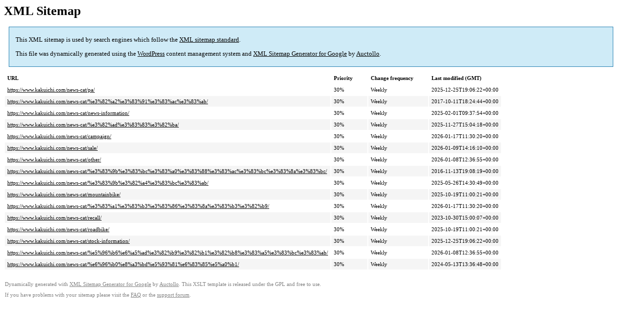

--- FILE ---
content_type: text/xml; charset=utf-8
request_url: https://www.kakuichi.com/news-cat-sitemap.html
body_size: 3838
content:
<?xml version='1.0' encoding='UTF-8'?><?xml-stylesheet type='text/xsl' href='https://www.kakuichi.com/kakuichi/wp-content/plugins/google-sitemap-generator/sitemap.xsl'?><!-- sitemap-generator-url='http://www.arnebrachhold.de' sitemap-generator-version='4.1.22' -->
<!-- generated-on='2026年1月17日 11:50 AM' -->
<urlset xmlns:xsi='http://www.w3.org/2001/XMLSchema-instance' xsi:schemaLocation='http://www.sitemaps.org/schemas/sitemap/0.9 http://www.sitemaps.org/schemas/sitemap/0.9/sitemap.xsd' xmlns='http://www.sitemaps.org/schemas/sitemap/0.9'>	<url>
		<loc>https://www.kakuichi.com/news-cat/pa/</loc>
		<lastmod>2025-12-25T19:06:22+00:00</lastmod>
		<changefreq>weekly</changefreq>
		<priority>0.3</priority>
	</url>
	<url>
		<loc>https://www.kakuichi.com/news-cat/%e3%82%a2%e3%83%91%e3%83%ac%e3%83%ab/</loc>
		<lastmod>2017-10-11T18:24:44+00:00</lastmod>
		<changefreq>weekly</changefreq>
		<priority>0.3</priority>
	</url>
	<url>
		<loc>https://www.kakuichi.com/news-cat/news-information/</loc>
		<lastmod>2025-02-01T09:37:54+00:00</lastmod>
		<changefreq>weekly</changefreq>
		<priority>0.3</priority>
	</url>
	<url>
		<loc>https://www.kakuichi.com/news-cat/%e3%82%ad%e3%83%83%e3%82%ba/</loc>
		<lastmod>2025-11-27T15:04:18+00:00</lastmod>
		<changefreq>weekly</changefreq>
		<priority>0.3</priority>
	</url>
	<url>
		<loc>https://www.kakuichi.com/news-cat/campaign/</loc>
		<lastmod>2026-01-17T11:30:20+00:00</lastmod>
		<changefreq>weekly</changefreq>
		<priority>0.3</priority>
	</url>
	<url>
		<loc>https://www.kakuichi.com/news-cat/sale/</loc>
		<lastmod>2026-01-09T14:16:10+00:00</lastmod>
		<changefreq>weekly</changefreq>
		<priority>0.3</priority>
	</url>
	<url>
		<loc>https://www.kakuichi.com/news-cat/other/</loc>
		<lastmod>2026-01-08T12:36:55+00:00</lastmod>
		<changefreq>weekly</changefreq>
		<priority>0.3</priority>
	</url>
	<url>
		<loc>https://www.kakuichi.com/news-cat/%e3%83%9b%e3%83%bc%e3%83%a0%e3%83%88%e3%83%ac%e3%83%bc%e3%83%8a%e3%83%bc/</loc>
		<lastmod>2016-11-13T19:08:19+00:00</lastmod>
		<changefreq>weekly</changefreq>
		<priority>0.3</priority>
	</url>
	<url>
		<loc>https://www.kakuichi.com/news-cat/%e3%83%9b%e3%82%a4%e3%83%bc%e3%83%ab/</loc>
		<lastmod>2025-05-26T14:30:49+00:00</lastmod>
		<changefreq>weekly</changefreq>
		<priority>0.3</priority>
	</url>
	<url>
		<loc>https://www.kakuichi.com/news-cat/mountainbike/</loc>
		<lastmod>2025-10-19T11:00:21+00:00</lastmod>
		<changefreq>weekly</changefreq>
		<priority>0.3</priority>
	</url>
	<url>
		<loc>https://www.kakuichi.com/news-cat/%e3%83%a1%e3%83%b3%e3%83%86%e3%83%8a%e3%83%b3%e3%82%b9/</loc>
		<lastmod>2026-01-17T11:30:20+00:00</lastmod>
		<changefreq>weekly</changefreq>
		<priority>0.3</priority>
	</url>
	<url>
		<loc>https://www.kakuichi.com/news-cat/recall/</loc>
		<lastmod>2023-10-30T15:00:07+00:00</lastmod>
		<changefreq>weekly</changefreq>
		<priority>0.3</priority>
	</url>
	<url>
		<loc>https://www.kakuichi.com/news-cat/roadbike/</loc>
		<lastmod>2025-10-19T11:00:21+00:00</lastmod>
		<changefreq>weekly</changefreq>
		<priority>0.3</priority>
	</url>
	<url>
		<loc>https://www.kakuichi.com/news-cat/stock-information/</loc>
		<lastmod>2025-12-25T19:06:22+00:00</lastmod>
		<changefreq>weekly</changefreq>
		<priority>0.3</priority>
	</url>
	<url>
		<loc>https://www.kakuichi.com/news-cat/%e5%96%b6%e6%a5%ad%e3%82%b9%e3%82%b1%e3%82%b8%e3%83%a5%e3%83%bc%e3%83%ab/</loc>
		<lastmod>2026-01-08T12:36:55+00:00</lastmod>
		<changefreq>weekly</changefreq>
		<priority>0.3</priority>
	</url>
	<url>
		<loc>https://www.kakuichi.com/news-cat/%e6%96%b0%e8%a3%bd%e5%93%81%e6%83%85%e5%a0%b1/</loc>
		<lastmod>2024-05-13T13:36:48+00:00</lastmod>
		<changefreq>weekly</changefreq>
		<priority>0.3</priority>
	</url>
</urlset><!-- Request ID: 4e1433d2e500f18631a6ae726c30e1be; Queries for sitemap: 18; Total queries: 29; Seconds: 0.01; Memory for sitemap: 1KB; Total memory: 6MB -->
